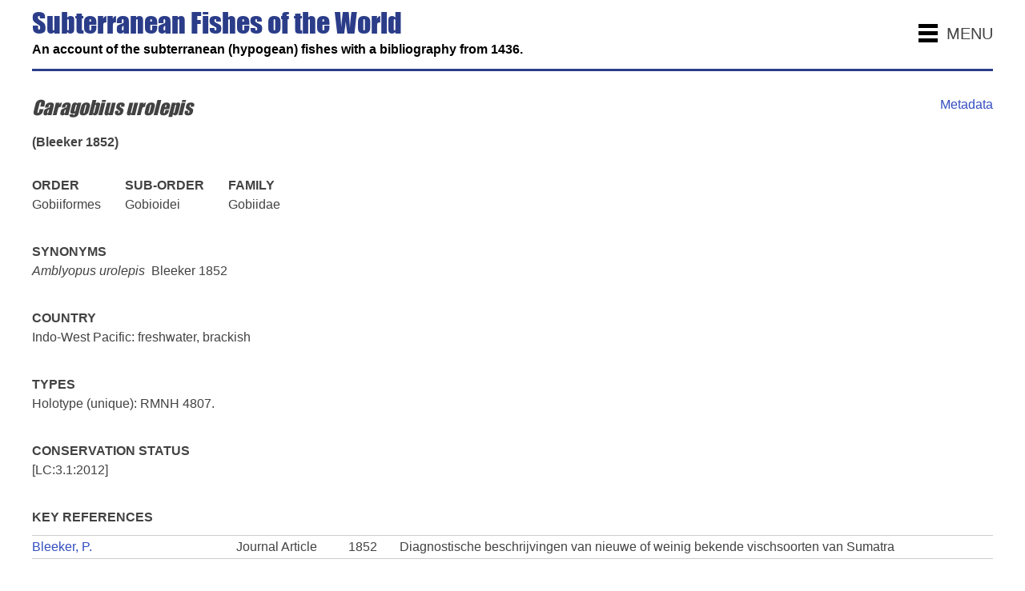

--- FILE ---
content_type: text/html; charset=UTF-8
request_url: https://cavefishes.org.uk/species-record.php?id=287
body_size: 2216
content:
<!DOCTYPE html> 
<html lang="en-GB">
<head>
<title>Subterranean Fishes of the World - Graham Proudlove</title>
<meta charset="utf-8">
<meta name="MobileOptimized" content="320"/>
<meta name="viewport" content="width=device-width, initial-scale=1">
<meta name="Keywords" content="subterranean, cave, fish, fishes, cave fish, cave fishes, caving, hypogean, groundwater, proudlove, graham proudlove, troglomorphic, biology, cave biology, cave science">
<meta name="Description" content="An account of the subterranean (hypogean) fishes with a bibliography">
<link rel="shortcut icon" href="favicon.ico" type="image/x-icon" />
<link href="css/style.css" rel="stylesheet" type="text/css" />
<link href="scripts/pagenav/pagenav.css" rel="stylesheet" type="text/css" />

<!-- Facebook -->
<meta property="fb:app_id" content="" />
<meta property="og:type" content="website" />
<meta property="og:title" content="Caragobius urolepis" />
<meta property="og:url" content="https://cavefishes.org.uk/species-record.php?id=287" />
<meta property="og:description" content="Subterranean Fishes of the World: an account of the subterranean (hypogean) fishes with a bibliography from 1436." />
<meta property="og:image" content="" />

<!-- JQuery -->
<script type="text/javascript" src="https://ajax.googleapis.com/ajax/libs/jquery/1/jquery.js" charset="UTF-8"></script>
<script type="text/javascript" src="https://ajax.googleapis.com/ajax/libs/jqueryui/1.10.2/jquery-ui.min.js" charset="UTF-8"></script>
<link type="text/css" rel="stylesheet" href="https://ajax.googleapis.com/ajax/libs/jqueryui/1.10.2/themes/smoothness/jquery-ui.min.css" media="screen" />

<!-- Fancybox -->
<link rel="stylesheet" type="text/css" href="scripts/fancybox-3.0/dist/jquery.fancybox.min.css">
<script src="/scripts/fancybox-3.0/dist/jquery.fancybox.min.js"></script>

<style>
#main-image { display:block; max-height:300px; margin-bottom:4px; overflow:hidden; }
#main-image:hover { text-decoration:none; }
#main-caption { font-size:14px; line-height:16px; font-style:italic; }
.section-title { margin-top:35px; margin-bottom:0; font-weight:bold; text-transform:uppercase; }
#references { margin-top:10px; border-top:1px solid #CCC; }
#references td { padding:2px 20px 2px 0; border-bottom:1px solid #CCC; }
#references tr:hover { background:#FFFFDF; }
#references-mobile { display:none; }
.image { display:block; margin-bottom:50px; }
.image:hover { text-decoration:none; }
.caption { font-size:14px; line-height:16px; font-style:italic; margin-bottom:10px; }
#hierarchy { margin-top:30px; }
#hierarchy th { padding:0 30px 0 0; font-weight:bold; }
#hierarchy td { padding:0 30px 0 0; }

/* Smaller desktops */
@media screen and (max-width: 1220px){

}

/* Tablets */
@media screen and (max-width: 801px){
#references { display:none; }
#references-mobile { display:block; }
}

/* Mobiles */
@media screen and (max-width: 480px){

}

@media print {
	#main-wrapper { width:100%; margin:0; padding:0; }
	#header, #footer-wrapper, #metadatabutton { display:none; }
	#content { padding:0; }
	h1 { margin-top:0 }
	a { color:#000; }
	p,div,ul,ol,li,th,td,a,input,textarea,blockquote { font-size:14px; line-height:16px; color:#000; }
}

</style>

</head>

<body>

<div id="main-wrapper">
	<div id="header">
    
      <nav>
        <span>MENU</span>
      	<ul>
          <li><a href="https://cavefishes.org.uk/">Home</a></li>
          <li><a href="https://cavefishes.org.uk/checklist.php?type=cave">Checklist of cave and groundwater fishes</a></li>
          <li><a href="https://cavefishes.org.uk/fishes-removed.php">Fishes removed from the list of cave and groundwater fishes</a></li>
          <li><a href="https://cavefishes.org.uk/checklist.php?type=interstitial">Checklist of interstitial fishes</a></li>
          <li><a href="https://cavefishes.org.uk/checklist.php?type=troglomorphic">Checklist of troglomorphic fishes from non-subterranean habitats</a></li>
          <li><a href="https://cavefishes.org.uk/checklist.php?type=amphibia">Checklist of subterranean amphibia</a></li>
          <li><a href="https://cavefishes.org.uk/coexisting-species.php">Coexisting species of cave and groundwater fishes</a></li>
		  <li><a href="https://cavefishes.org.uk/non-stygobitic-fishes.php">Non-stygobitic fishes in caves and other subterranean habitats</a></li>
          <li><a href="https://cavefishes.org.uk/metadata.php">Metadata for the checklists and species accounts</a></li>
          <li><a href="https://cavefishes.org.uk/history.php">A history of investigations and significant landmarks in the study of subterranean fishes</a></li>
          <li><a href="https://cavefishes.org.uk/bibliography.php">Search the bibliography</a></li>
          <li><a href="https://cavefishes.org.uk/fishless-karsts.php">A Consideration of Fishless Karsts</a></li>
      	  <li><a href="https://cavefishes.org.uk/acknowledgements.php">Acknowledgements and credits</a></li>
          <li><a href="https://cavefishes.org.uk/short-passages">A series of short passages</a></li>
    	</ul>	
      </nav>
      
    
      <h1>Subterranean Fishes of the World </h1>
      <h2>An account of the subterranean (hypogean) fishes  with a bibliography from 1436.</h2>
	</div>
    
   
<div id="content">

  <a style="float:right" href="metadata.php" id="metadatabutton">Metadata</a>
<h3 class="first"><em>Caragobius urolepis</em></h3>
  
  <p><strong>(Bleeker 1852)</strong></p>
  
  	<table border="0" cellspacing="0" cellpadding="0" id="hierarchy"><tr><th>ORDER</td><th>SUB-ORDER</td><th>FAMILY</td></tr><tr><td>Gobiiformes</td><td>Gobioidei</td><td>Gobiidae</td></tr></table><p class="section-title">Synonyms</p><p style="margin:0"><em>Amblyopus urolepis</em>&nbsp;&nbsp;Bleeker 1852</p><div class="section"><p class="section-title">Country</p>Indo-West Pacific:  freshwater, brackish</div><div class="section"><p class="section-title">Types</p><p>Holotype (unique): RMNH 4807.</p></div><p class="section-title">Conservation Status</p><p>[LC:3.1:2012] </p><p class="section-title">Key References</p><div id="references-mobile"><ul><li><a title="Diagnostische beschrijvingen van nieuwe of weinig bekende vischsoorten van Sumatra" href="bibliography-record.php?id=3968">Bleeker, P. (1852)</a></li></ul></div>	  
      <table width="100%" border="0" cellpadding="0" cellspacing="0" id="references">
               <tr>
          <td style="min-width:200px"><a href="bibliography-record.php?id=3968">Bleeker, P.</a></td>
          <td nowrap="nowrap">Journal Article</td>
          <td nowrap="nowrap">1852</td>
          <td style="min-width:300px">Diagnostische beschrijvingen van nieuwe of weinig bekende vischsoorten van Sumatra</td>
        </tr>
		      </table>
	
	    

</div><!-- #content -->

</div>

<div id="footer-wrapper">
<div id="footer">
  <p>Website contents © Graham S. Proudlove 2024, 2025, all  rights reserved.</p>
  <p><a href="http://www.computerfx.co.uk/webdesign">Site created by Computer FX.</a></p>
</div>
</div>

<script>
$("nav span").click(
	function(event){
		event.stopPropagation();
		if($("nav ul").is(":visible")) {
			$("nav ul").slideUp(200).animate({ opacity: 1 },{ queue: false, duration: 500 });
		} else {
			$("nav ul").slideDown(200).animate({ opacity: 1 },{ queue: false, duration: 500 });
		}
	}
)

$(document).click( function(){
	$("nav ul").hide();
});

</script>
</body>
</html>


<script>
// replace img tags in article with a tags to make them bigger
$('.section img').wrap(function() {
  var varSRC = this.src;
  varSRC = varSRC.replace("medium", "");
  return "<a data-fancybox=\"gallery\" href='" + varSRC + "'/>";
});
</script>



--- FILE ---
content_type: text/css
request_url: https://cavefishes.org.uk/css/style.css
body_size: 1555
content:
@charset "utf-8";
/* CSS Document */

/* Reset */
html{color:#000;background:#FFF;}
body,div,dl,dt,dd,ul,ol,li,h1,h2,h3,h4,h5,h6,pre,code,form,fieldset,legend,input,textarea,p,blockquote,th,td{margin:0;padding:0;}
table{border-collapse:collapse;border-spacing:0;}
fieldset,img{border:0;}
address,caption,cite,code,dfn,em,th,var{font-style:normal;font-weight:normal;}
li{list-style:none;}
em{font-style:italic;}
caption,th{text-align:left;}
h1,h2,h3,h4,h5,h6{font-size:100%;font-weight:normal;}
q:before,q:after{content:'';}
abbr,acronym{border:0;font-variant:normal;}
sup{vertical-align:text-top;}
sub{vertical-align:text-bottom;}
input,textarea,select{font-family:inherit;font-size:inherit;font-weight:inherit;}
input,textarea,select{*font-size:100%;}
legend{color:#000;}

/*FONTS */
@font-face { font-family: "Impact"; src: url("impact.woff") format("woff"); }
@font-face { font-family: "UbuntuR"; src: url("Ubuntu-R.ttf") format("truetype"); }	
	
/* DEFAULTS */
img { max-width:100%; height:auto; wi: auto\9; /* ie8 */ }
h1,h2,h3,h4,h5,h6,p,div,ul,ol,li,th,td,a,input,textarea,blockquote { font-family:Arial; font-size:16px; line-height:24px; color:#424242; font-weight:normal; }
h1 { font-family:Impact,Arial; font-size:34px; line-height:38px; margin-bottom:5px; margin-top:0; font-weight:normal; color:#2b3d89; }
h2 { font-family:Arial; font-size:16px; line-height:18px; margin-bottom:15px; margin-top:0; font-weight:bold; color:#000; }
h3 { font-family:Impact,Arial; font-size:24px; line-height:32px; margin-bottom:15px; margin-top:20px; font-weight:normal; color:##2b3d89; }
ul { margin-bottom:20px; }
li { list-style:disc; margin-left:20px; margin-bottom:10px; }
p { margin-bottom:12px; }
th { padding:3px 20px 3px 3px; text-align:left; vertical-align:top; }
td { padding:3px 20px 3px 3px; vertical-align:top; }
ol li { list-style:decimal; margin-left:40px; }
ul li { list-style:disc; margin-left:30px; }
a { color:#334dbe; text-decoration:none; font-family:Arial; }
a:hover, a:visited:hover { color:#2882ce; text-decoration:underline; }
:focus { -moz-outline-style:none; }
.first { margin-top:0 !important; padding-top:0 !important; }
html,body { }
sup { font-size:12px; }
blockquote { padding:10px 0px 5px 15px; margin:10px 30px 10px 30px; border-left:5px solid #CCC; }
blockquote, blockquote p, blockquote a { font-family:Georgia, "Times New Roman", Times, serif; font-style:italic; }



#main-wrapper { width:1200px; margin:0 auto 0 auto; padding:10px 0 0 0; -moz-box-sizing:border-box; -webkit-box-sizing:border-box; box-sizing:border-box; }
#content { padding:30px 0 30px 0; min-height:600px; }
#footer-wrapper { background:#333; padding:30px 0 40px 0; }
#header { position:relative; border-bottom:3px solid #2b3d89; }
#footer { width:1200px; margin:0 auto 0 auto; }
#footer, #footer p, #footer li, #footer a { color:#CCC; font-size:14px; }

nav span { position:absolute; display:inline-block; right:0; top:20px; padding-left:35px; background-image:url(../images/mobile-menu.png); background-repeat:no-repeat; font-size:20px; cursor:pointer; }
nav ul { position:absolute; z-index:100; right:0; top:50px; width:300px; display:none; }
nav li { list-style-type:none; margin:0; padding:0; }
nav li a, nav li a:visited { display:block; padding:5px 10px 5px 10px; background-color:#bac4eb; text-decoration:none; border-bottom:#eaeefe 1px solid; }
nav li a:hover { background-color:#8b9ad9; color:#FFF !important; text-decoration:none; }
nav ul { -webkit-box-shadow: -5px 5px 10px 2px #4A4A4A; box-shadow: -5px 5px 10px 2px #4A4A4A; }


/* Smaller desktops */
@media screen and (max-width: 1220px){
	#main-wrapper { width:96%; margin:0 2% 0 2%; }
	#footer { width:96%; margin:0 2% 0 2%; }
}

/* Tablets */
@media screen and (max-width: 801px){
	#header h1, #header h2 { margin-right:150px; }
}

/* Mobiles */
@media screen and (max-width: 480px){
	h1 { font-size:28px; line-height:32px; }
	h2 { font-size:14px; line-height:16px; }

}


/* Form boxes */
input[type="text"], input[type="password"], input[type="date"], input[type="email"], textarea, select {	
    font-family:Arial, Helvetica, sans-serif; border:1px solid #ccc; font-size:14px; height:32px; padding:0 5px 0 5px; color:#333; 
	box-sizing:border-box; -webkit-box-sizing:border-box; -moz-box-sizing:border-box; box-shadow:none; -webkit-border-radius:0;  }
textarea { resize:vertical; height:auto; padding:5px 5px 5px 5px; }
input[type="text"]:focus, input[type="password"]:focus, input[type="date"]:focus, input[type="email"]:focus, textarea:focus, select:focus {  border:1px solid #1e96c9 !important; }
input[type="radio"], input[type="checkbox"] { width:auto !important; height:auto !important; }
::-webkit-input-placeholder { color:#999; }
:-moz-placeholder { color:#999; }
::-moz-placeholder { color:#999; }
:-ms-input-placeholder { color:#999; }

/* Buttons */
a.button, input.button { font-family:Arial; width:auto; display:inline-block; font-weight:bold; padding:6px 10px 6px 10px; text-align:center; text-decoration:none !important; background-color:#2882ce; color:#FFF !important;  font-size:13px !important; }
input.button { border:none; }
a.button:hover, input.button:hover { background-color:#1967aa; cursor:pointer; }
input.button[disabled=disabled] { background-color:#999; color:#CCC !important; cursor:default; }
a.button-small, input.button-small { padding:2px 8px 2px 8px; }

--- FILE ---
content_type: text/css
request_url: https://cavefishes.org.uk/scripts/pagenav/pagenav.css
body_size: 180
content:
@charset "utf-8";
/* CSS Document for use with page nave script */

#pagenav { margin-top:40px; margin-bottom:40px; clear:both; }

#pagenav a, #pagenav span.ellipsis, #pagenav span.current {
	display: block;
	float: left;
	margin-right: 5px;
	padding: 1px 5px 1px 5px;
	border: 1px solid #999;
	font-family:Arial, Helvetica, sans-serif;
	color:#999;
}

#pagenav a:hover {
	background-color: #2882ce;
	color: #FFF;
	text-decoration: none;
}

#pagenav span.ellipsis {
	border: none;
	padding: 5px 0 3px 2px;
}

#pagenav span.current {
	font-weight: bold;
	background-color: #2882ce;
	color: #fff;
	border: 1px solid #2882ce;
}